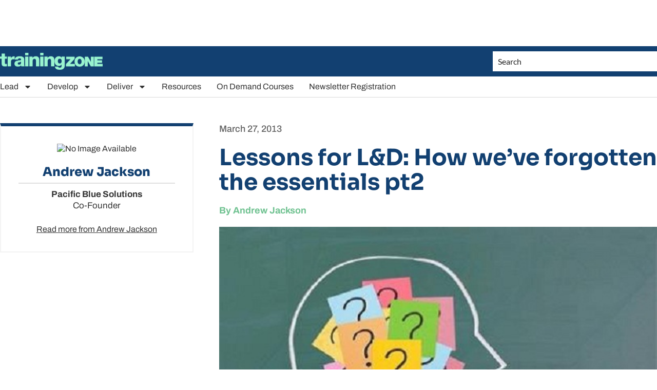

--- FILE ---
content_type: text/html; charset=utf-8
request_url: https://www.google.com/recaptcha/api2/aframe
body_size: 266
content:
<!DOCTYPE HTML><html><head><meta http-equiv="content-type" content="text/html; charset=UTF-8"></head><body><script nonce="f-vHRcuLIu5yUk6ThdELHw">/** Anti-fraud and anti-abuse applications only. See google.com/recaptcha */ try{var clients={'sodar':'https://pagead2.googlesyndication.com/pagead/sodar?'};window.addEventListener("message",function(a){try{if(a.source===window.parent){var b=JSON.parse(a.data);var c=clients[b['id']];if(c){var d=document.createElement('img');d.src=c+b['params']+'&rc='+(localStorage.getItem("rc::a")?sessionStorage.getItem("rc::b"):"");window.document.body.appendChild(d);sessionStorage.setItem("rc::e",parseInt(sessionStorage.getItem("rc::e")||0)+1);localStorage.setItem("rc::h",'1769100167277');}}}catch(b){}});window.parent.postMessage("_grecaptcha_ready", "*");}catch(b){}</script></body></html>

--- FILE ---
content_type: application/javascript; charset=utf-8
request_url: https://fundingchoicesmessages.google.com/f/AGSKWxUUmsxK91bVoL1a9CLbh9RaHO_MAVxVNKiQUoKvHUo_Dj3x0utCKrn54_nCx8pfdrKwUDU0l7A6OwBDjK9n45P81Dwi-dnrzRdfNui-OeMMscnQIWWJVMJEL-JWHVzsfjS_q3ECK3cXjgIWCoSUI5MozphN_V4U8SFaI-rSOl_eTr8tAt8AXOr2yaE1/_-ad-300x250./adserver?/nbcuadops-/ad728home./adclutter.
body_size: -1288
content:
window['e52161dc-bfac-4ed5-9ae6-02986e02e9fe'] = true;